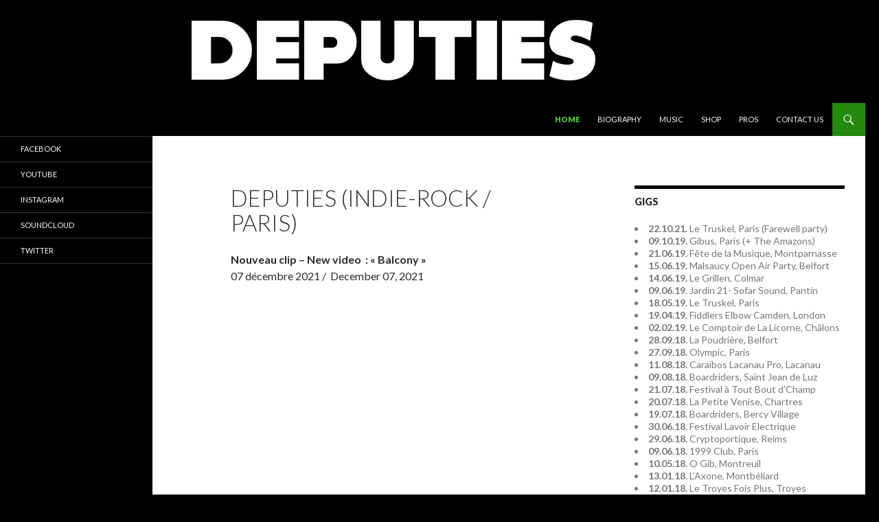

--- FILE ---
content_type: text/html; charset=UTF-8
request_url: http://www.deputies.fr/
body_size: 12565
content:
<!DOCTYPE html>
<!--[if IE 7]>
<html class="ie ie7" lang="fr-FR">
<![endif]-->
<!--[if IE 8]>
<html class="ie ie8" lang="fr-FR">
<![endif]-->
<!--[if !(IE 7) & !(IE 8)]><!-->
<html lang="fr-FR">
<!--<![endif]-->
<head>
	<meta charset="UTF-8">
	<meta name="viewport" content="width=device-width">
	<title>DEPUTIES | (Indie rock &#8211; Paris)</title>
	<link rel="profile" href="http://gmpg.org/xfn/11">
	<link rel="pingback" href="http://www.deputies.fr/xmlrpc.php">
	<!--[if lt IE 9]>
	<script src="http://www.deputies.fr/wp-content/themes/twentyfourteen/js/html5.js"></script>
	<![endif]-->
	<meta name='robots' content='max-image-preview:large' />
<link rel='dns-prefetch' href='//www.deputies.fr' />
<link rel='dns-prefetch' href='//fonts.googleapis.com' />
<link href='https://fonts.gstatic.com' crossorigin rel='preconnect' />
<link rel="alternate" type="application/rss+xml" title="DEPUTIES &raquo; Flux" href="http://www.deputies.fr/feed/" />
<link rel="alternate" type="application/rss+xml" title="DEPUTIES &raquo; Flux des commentaires" href="http://www.deputies.fr/comments/feed/" />
<link rel="alternate" type="application/rss+xml" title="DEPUTIES &raquo; Deputies (Indie-rock / Paris) Flux des commentaires" href="http://www.deputies.fr/deputies-indie-rock-paris/feed/" />
<script type="text/javascript">
window._wpemojiSettings = {"baseUrl":"https:\/\/s.w.org\/images\/core\/emoji\/14.0.0\/72x72\/","ext":".png","svgUrl":"https:\/\/s.w.org\/images\/core\/emoji\/14.0.0\/svg\/","svgExt":".svg","source":{"concatemoji":"http:\/\/www.deputies.fr\/wp-includes\/js\/wp-emoji-release.min.js?ver=6.2.8"}};
/*! This file is auto-generated */
!function(e,a,t){var n,r,o,i=a.createElement("canvas"),p=i.getContext&&i.getContext("2d");function s(e,t){p.clearRect(0,0,i.width,i.height),p.fillText(e,0,0);e=i.toDataURL();return p.clearRect(0,0,i.width,i.height),p.fillText(t,0,0),e===i.toDataURL()}function c(e){var t=a.createElement("script");t.src=e,t.defer=t.type="text/javascript",a.getElementsByTagName("head")[0].appendChild(t)}for(o=Array("flag","emoji"),t.supports={everything:!0,everythingExceptFlag:!0},r=0;r<o.length;r++)t.supports[o[r]]=function(e){if(p&&p.fillText)switch(p.textBaseline="top",p.font="600 32px Arial",e){case"flag":return s("\ud83c\udff3\ufe0f\u200d\u26a7\ufe0f","\ud83c\udff3\ufe0f\u200b\u26a7\ufe0f")?!1:!s("\ud83c\uddfa\ud83c\uddf3","\ud83c\uddfa\u200b\ud83c\uddf3")&&!s("\ud83c\udff4\udb40\udc67\udb40\udc62\udb40\udc65\udb40\udc6e\udb40\udc67\udb40\udc7f","\ud83c\udff4\u200b\udb40\udc67\u200b\udb40\udc62\u200b\udb40\udc65\u200b\udb40\udc6e\u200b\udb40\udc67\u200b\udb40\udc7f");case"emoji":return!s("\ud83e\udef1\ud83c\udffb\u200d\ud83e\udef2\ud83c\udfff","\ud83e\udef1\ud83c\udffb\u200b\ud83e\udef2\ud83c\udfff")}return!1}(o[r]),t.supports.everything=t.supports.everything&&t.supports[o[r]],"flag"!==o[r]&&(t.supports.everythingExceptFlag=t.supports.everythingExceptFlag&&t.supports[o[r]]);t.supports.everythingExceptFlag=t.supports.everythingExceptFlag&&!t.supports.flag,t.DOMReady=!1,t.readyCallback=function(){t.DOMReady=!0},t.supports.everything||(n=function(){t.readyCallback()},a.addEventListener?(a.addEventListener("DOMContentLoaded",n,!1),e.addEventListener("load",n,!1)):(e.attachEvent("onload",n),a.attachEvent("onreadystatechange",function(){"complete"===a.readyState&&t.readyCallback()})),(e=t.source||{}).concatemoji?c(e.concatemoji):e.wpemoji&&e.twemoji&&(c(e.twemoji),c(e.wpemoji)))}(window,document,window._wpemojiSettings);
</script>
<style type="text/css">
img.wp-smiley,
img.emoji {
	display: inline !important;
	border: none !important;
	box-shadow: none !important;
	height: 1em !important;
	width: 1em !important;
	margin: 0 0.07em !important;
	vertical-align: -0.1em !important;
	background: none !important;
	padding: 0 !important;
}
</style>
	<link rel='stylesheet' id='wp-block-library-css' href='http://www.deputies.fr/wp-includes/css/dist/block-library/style.min.css?ver=6.2.8' type='text/css' media='all' />
<link rel='stylesheet' id='classic-theme-styles-css' href='http://www.deputies.fr/wp-includes/css/classic-themes.min.css?ver=6.2.8' type='text/css' media='all' />
<style id='global-styles-inline-css' type='text/css'>
body{--wp--preset--color--black: #000000;--wp--preset--color--cyan-bluish-gray: #abb8c3;--wp--preset--color--white: #ffffff;--wp--preset--color--pale-pink: #f78da7;--wp--preset--color--vivid-red: #cf2e2e;--wp--preset--color--luminous-vivid-orange: #ff6900;--wp--preset--color--luminous-vivid-amber: #fcb900;--wp--preset--color--light-green-cyan: #7bdcb5;--wp--preset--color--vivid-green-cyan: #00d084;--wp--preset--color--pale-cyan-blue: #8ed1fc;--wp--preset--color--vivid-cyan-blue: #0693e3;--wp--preset--color--vivid-purple: #9b51e0;--wp--preset--gradient--vivid-cyan-blue-to-vivid-purple: linear-gradient(135deg,rgba(6,147,227,1) 0%,rgb(155,81,224) 100%);--wp--preset--gradient--light-green-cyan-to-vivid-green-cyan: linear-gradient(135deg,rgb(122,220,180) 0%,rgb(0,208,130) 100%);--wp--preset--gradient--luminous-vivid-amber-to-luminous-vivid-orange: linear-gradient(135deg,rgba(252,185,0,1) 0%,rgba(255,105,0,1) 100%);--wp--preset--gradient--luminous-vivid-orange-to-vivid-red: linear-gradient(135deg,rgba(255,105,0,1) 0%,rgb(207,46,46) 100%);--wp--preset--gradient--very-light-gray-to-cyan-bluish-gray: linear-gradient(135deg,rgb(238,238,238) 0%,rgb(169,184,195) 100%);--wp--preset--gradient--cool-to-warm-spectrum: linear-gradient(135deg,rgb(74,234,220) 0%,rgb(151,120,209) 20%,rgb(207,42,186) 40%,rgb(238,44,130) 60%,rgb(251,105,98) 80%,rgb(254,248,76) 100%);--wp--preset--gradient--blush-light-purple: linear-gradient(135deg,rgb(255,206,236) 0%,rgb(152,150,240) 100%);--wp--preset--gradient--blush-bordeaux: linear-gradient(135deg,rgb(254,205,165) 0%,rgb(254,45,45) 50%,rgb(107,0,62) 100%);--wp--preset--gradient--luminous-dusk: linear-gradient(135deg,rgb(255,203,112) 0%,rgb(199,81,192) 50%,rgb(65,88,208) 100%);--wp--preset--gradient--pale-ocean: linear-gradient(135deg,rgb(255,245,203) 0%,rgb(182,227,212) 50%,rgb(51,167,181) 100%);--wp--preset--gradient--electric-grass: linear-gradient(135deg,rgb(202,248,128) 0%,rgb(113,206,126) 100%);--wp--preset--gradient--midnight: linear-gradient(135deg,rgb(2,3,129) 0%,rgb(40,116,252) 100%);--wp--preset--duotone--dark-grayscale: url('#wp-duotone-dark-grayscale');--wp--preset--duotone--grayscale: url('#wp-duotone-grayscale');--wp--preset--duotone--purple-yellow: url('#wp-duotone-purple-yellow');--wp--preset--duotone--blue-red: url('#wp-duotone-blue-red');--wp--preset--duotone--midnight: url('#wp-duotone-midnight');--wp--preset--duotone--magenta-yellow: url('#wp-duotone-magenta-yellow');--wp--preset--duotone--purple-green: url('#wp-duotone-purple-green');--wp--preset--duotone--blue-orange: url('#wp-duotone-blue-orange');--wp--preset--font-size--small: 13px;--wp--preset--font-size--medium: 20px;--wp--preset--font-size--large: 36px;--wp--preset--font-size--x-large: 42px;--wp--preset--spacing--20: 0.44rem;--wp--preset--spacing--30: 0.67rem;--wp--preset--spacing--40: 1rem;--wp--preset--spacing--50: 1.5rem;--wp--preset--spacing--60: 2.25rem;--wp--preset--spacing--70: 3.38rem;--wp--preset--spacing--80: 5.06rem;--wp--preset--shadow--natural: 6px 6px 9px rgba(0, 0, 0, 0.2);--wp--preset--shadow--deep: 12px 12px 50px rgba(0, 0, 0, 0.4);--wp--preset--shadow--sharp: 6px 6px 0px rgba(0, 0, 0, 0.2);--wp--preset--shadow--outlined: 6px 6px 0px -3px rgba(255, 255, 255, 1), 6px 6px rgba(0, 0, 0, 1);--wp--preset--shadow--crisp: 6px 6px 0px rgba(0, 0, 0, 1);}:where(.is-layout-flex){gap: 0.5em;}body .is-layout-flow > .alignleft{float: left;margin-inline-start: 0;margin-inline-end: 2em;}body .is-layout-flow > .alignright{float: right;margin-inline-start: 2em;margin-inline-end: 0;}body .is-layout-flow > .aligncenter{margin-left: auto !important;margin-right: auto !important;}body .is-layout-constrained > .alignleft{float: left;margin-inline-start: 0;margin-inline-end: 2em;}body .is-layout-constrained > .alignright{float: right;margin-inline-start: 2em;margin-inline-end: 0;}body .is-layout-constrained > .aligncenter{margin-left: auto !important;margin-right: auto !important;}body .is-layout-constrained > :where(:not(.alignleft):not(.alignright):not(.alignfull)){max-width: var(--wp--style--global--content-size);margin-left: auto !important;margin-right: auto !important;}body .is-layout-constrained > .alignwide{max-width: var(--wp--style--global--wide-size);}body .is-layout-flex{display: flex;}body .is-layout-flex{flex-wrap: wrap;align-items: center;}body .is-layout-flex > *{margin: 0;}:where(.wp-block-columns.is-layout-flex){gap: 2em;}.has-black-color{color: var(--wp--preset--color--black) !important;}.has-cyan-bluish-gray-color{color: var(--wp--preset--color--cyan-bluish-gray) !important;}.has-white-color{color: var(--wp--preset--color--white) !important;}.has-pale-pink-color{color: var(--wp--preset--color--pale-pink) !important;}.has-vivid-red-color{color: var(--wp--preset--color--vivid-red) !important;}.has-luminous-vivid-orange-color{color: var(--wp--preset--color--luminous-vivid-orange) !important;}.has-luminous-vivid-amber-color{color: var(--wp--preset--color--luminous-vivid-amber) !important;}.has-light-green-cyan-color{color: var(--wp--preset--color--light-green-cyan) !important;}.has-vivid-green-cyan-color{color: var(--wp--preset--color--vivid-green-cyan) !important;}.has-pale-cyan-blue-color{color: var(--wp--preset--color--pale-cyan-blue) !important;}.has-vivid-cyan-blue-color{color: var(--wp--preset--color--vivid-cyan-blue) !important;}.has-vivid-purple-color{color: var(--wp--preset--color--vivid-purple) !important;}.has-black-background-color{background-color: var(--wp--preset--color--black) !important;}.has-cyan-bluish-gray-background-color{background-color: var(--wp--preset--color--cyan-bluish-gray) !important;}.has-white-background-color{background-color: var(--wp--preset--color--white) !important;}.has-pale-pink-background-color{background-color: var(--wp--preset--color--pale-pink) !important;}.has-vivid-red-background-color{background-color: var(--wp--preset--color--vivid-red) !important;}.has-luminous-vivid-orange-background-color{background-color: var(--wp--preset--color--luminous-vivid-orange) !important;}.has-luminous-vivid-amber-background-color{background-color: var(--wp--preset--color--luminous-vivid-amber) !important;}.has-light-green-cyan-background-color{background-color: var(--wp--preset--color--light-green-cyan) !important;}.has-vivid-green-cyan-background-color{background-color: var(--wp--preset--color--vivid-green-cyan) !important;}.has-pale-cyan-blue-background-color{background-color: var(--wp--preset--color--pale-cyan-blue) !important;}.has-vivid-cyan-blue-background-color{background-color: var(--wp--preset--color--vivid-cyan-blue) !important;}.has-vivid-purple-background-color{background-color: var(--wp--preset--color--vivid-purple) !important;}.has-black-border-color{border-color: var(--wp--preset--color--black) !important;}.has-cyan-bluish-gray-border-color{border-color: var(--wp--preset--color--cyan-bluish-gray) !important;}.has-white-border-color{border-color: var(--wp--preset--color--white) !important;}.has-pale-pink-border-color{border-color: var(--wp--preset--color--pale-pink) !important;}.has-vivid-red-border-color{border-color: var(--wp--preset--color--vivid-red) !important;}.has-luminous-vivid-orange-border-color{border-color: var(--wp--preset--color--luminous-vivid-orange) !important;}.has-luminous-vivid-amber-border-color{border-color: var(--wp--preset--color--luminous-vivid-amber) !important;}.has-light-green-cyan-border-color{border-color: var(--wp--preset--color--light-green-cyan) !important;}.has-vivid-green-cyan-border-color{border-color: var(--wp--preset--color--vivid-green-cyan) !important;}.has-pale-cyan-blue-border-color{border-color: var(--wp--preset--color--pale-cyan-blue) !important;}.has-vivid-cyan-blue-border-color{border-color: var(--wp--preset--color--vivid-cyan-blue) !important;}.has-vivid-purple-border-color{border-color: var(--wp--preset--color--vivid-purple) !important;}.has-vivid-cyan-blue-to-vivid-purple-gradient-background{background: var(--wp--preset--gradient--vivid-cyan-blue-to-vivid-purple) !important;}.has-light-green-cyan-to-vivid-green-cyan-gradient-background{background: var(--wp--preset--gradient--light-green-cyan-to-vivid-green-cyan) !important;}.has-luminous-vivid-amber-to-luminous-vivid-orange-gradient-background{background: var(--wp--preset--gradient--luminous-vivid-amber-to-luminous-vivid-orange) !important;}.has-luminous-vivid-orange-to-vivid-red-gradient-background{background: var(--wp--preset--gradient--luminous-vivid-orange-to-vivid-red) !important;}.has-very-light-gray-to-cyan-bluish-gray-gradient-background{background: var(--wp--preset--gradient--very-light-gray-to-cyan-bluish-gray) !important;}.has-cool-to-warm-spectrum-gradient-background{background: var(--wp--preset--gradient--cool-to-warm-spectrum) !important;}.has-blush-light-purple-gradient-background{background: var(--wp--preset--gradient--blush-light-purple) !important;}.has-blush-bordeaux-gradient-background{background: var(--wp--preset--gradient--blush-bordeaux) !important;}.has-luminous-dusk-gradient-background{background: var(--wp--preset--gradient--luminous-dusk) !important;}.has-pale-ocean-gradient-background{background: var(--wp--preset--gradient--pale-ocean) !important;}.has-electric-grass-gradient-background{background: var(--wp--preset--gradient--electric-grass) !important;}.has-midnight-gradient-background{background: var(--wp--preset--gradient--midnight) !important;}.has-small-font-size{font-size: var(--wp--preset--font-size--small) !important;}.has-medium-font-size{font-size: var(--wp--preset--font-size--medium) !important;}.has-large-font-size{font-size: var(--wp--preset--font-size--large) !important;}.has-x-large-font-size{font-size: var(--wp--preset--font-size--x-large) !important;}
.wp-block-navigation a:where(:not(.wp-element-button)){color: inherit;}
:where(.wp-block-columns.is-layout-flex){gap: 2em;}
.wp-block-pullquote{font-size: 1.5em;line-height: 1.6;}
</style>
<link rel='stylesheet' id='twentyfourteen-lato-css' href='https://fonts.googleapis.com/css?family=Lato%3A300%2C400%2C700%2C900%2C300italic%2C400italic%2C700italic&#038;subset=latin%2Clatin-ext' type='text/css' media='all' />
<link rel='stylesheet' id='genericons-css' href='http://www.deputies.fr/wp-content/themes/twentyfourteen/genericons/genericons.css?ver=3.0.3' type='text/css' media='all' />
<link rel='stylesheet' id='twentyfourteen-style-css' href='http://www.deputies.fr/wp-content/themes/twentyfourteen-child/style.css?ver=6.2.8' type='text/css' media='all' />
<!--[if lt IE 9]>
<link rel='stylesheet' id='twentyfourteen-ie-css' href='http://www.deputies.fr/wp-content/themes/twentyfourteen/css/ie.css?ver=20131205' type='text/css' media='all' />
<![endif]-->
<script type='text/javascript' src='http://www.deputies.fr/wp-includes/js/jquery/jquery.min.js?ver=3.6.4' id='jquery-core-js'></script>
<script type='text/javascript' src='http://www.deputies.fr/wp-includes/js/jquery/jquery-migrate.min.js?ver=3.4.0' id='jquery-migrate-js'></script>
<link rel="https://api.w.org/" href="http://www.deputies.fr/wp-json/" /><link rel="alternate" type="application/json" href="http://www.deputies.fr/wp-json/wp/v2/pages/880" /><link rel="EditURI" type="application/rsd+xml" title="RSD" href="http://www.deputies.fr/xmlrpc.php?rsd" />
<link rel="wlwmanifest" type="application/wlwmanifest+xml" href="http://www.deputies.fr/wp-includes/wlwmanifest.xml" />
<meta name="generator" content="WordPress 6.2.8" />
<link rel="canonical" href="http://www.deputies.fr/" />
<link rel='shortlink' href='http://www.deputies.fr/' />
<link rel="alternate" type="application/json+oembed" href="http://www.deputies.fr/wp-json/oembed/1.0/embed?url=http%3A%2F%2Fwww.deputies.fr%2F" />
<link rel="alternate" type="text/xml+oembed" href="http://www.deputies.fr/wp-json/oembed/1.0/embed?url=http%3A%2F%2Fwww.deputies.fr%2F&#038;format=xml" />
	<style type="text/css" id="twentyfourteen-header-css">
			.site-title,
		.site-description {
			clip: rect(1px 1px 1px 1px); /* IE7 */
			clip: rect(1px, 1px, 1px, 1px);
			position: absolute;
		}
		</style>
	<style type="text/css" id="custom-background-css">
body.custom-background { background-color: #000000; }
</style>
	</head>

<body class="home page-template-default page page-id-880 custom-background header-image grid">
<div id="page" class="hfeed site">
		<div id="site-header">
		<a href="http://www.deputies.fr/" rel="home">
			<img src="http://www.deputies.fr/wp-content/uploads/2014/01/bandeau1280.jpg" width="1260" height="150" alt="DEPUTIES">
		</a>
	</div>
	
	<header id="masthead" class="site-header" role="banner">
		<div class="header-main">
			<h1 class="site-title"><a href="http://www.deputies.fr/" rel="home">DEPUTIES</a></h1>

			<div class="search-toggle">
				<a href="#search-container" class="screen-reader-text" aria-expanded="false" aria-controls="search-container">Recherche</a>
			</div>

			<nav id="primary-navigation" class="site-navigation primary-navigation" role="navigation">
				<button class="menu-toggle">Menu principal</button>
				<a class="screen-reader-text skip-link" href="#content">Aller au contenu</a>
				<div class="menu-deputies-container"><ul id="primary-menu" class="nav-menu"><li id="menu-item-1086" class="menu-item menu-item-type-post_type menu-item-object-page menu-item-home current-menu-item page_item page-item-880 current_page_item menu-item-1086"><a href="http://www.deputies.fr/" aria-current="page">Home</a></li>
<li id="menu-item-54" class="menu-item menu-item-type-post_type menu-item-object-page menu-item-54"><a href="http://www.deputies.fr/biographie/">Biography</a></li>
<li id="menu-item-706" class="menu-item menu-item-type-post_type menu-item-object-page menu-item-706"><a href="http://www.deputies.fr/musique/">Music</a></li>
<li id="menu-item-352" class="menu-item menu-item-type-custom menu-item-object-custom menu-item-352"><a href="http://deputies.bigcartel.com/">Shop</a></li>
<li id="menu-item-53" class="menu-item menu-item-type-post_type menu-item-object-page menu-item-53"><a href="http://www.deputies.fr/pros/">Pros</a></li>
<li id="menu-item-152" class="menu-item menu-item-type-post_type menu-item-object-page menu-item-152"><a href="http://www.deputies.fr/contact/">Contact us</a></li>
</ul></div>			</nav>
		</div>

		<div id="search-container" class="search-box-wrapper hide">
			<div class="search-box">
				<form role="search" method="get" class="search-form" action="http://www.deputies.fr/">
				<label>
					<span class="screen-reader-text">Rechercher :</span>
					<input type="search" class="search-field" placeholder="Rechercher…" value="" name="s" />
				</label>
				<input type="submit" class="search-submit" value="Rechercher" />
			</form>			</div>
		</div>
	</header><!-- #masthead -->

	<div id="main" class="site-main">

<div id="main-content" class="main-content">

	<div id="primary" class="content-area">
		<div id="content" class="site-content" role="main">

			
<article id="post-880" class="post-880 page type-page status-publish hentry">
	<header class="entry-header"><h1 class="entry-title">Deputies (Indie-rock / Paris)</h1></header><!-- .entry-header -->
	<div class="entry-content">
		
<p><strong>Nouveau clip &#8211; New video&nbsp; : « Balcony »<br></strong>07 décembre 2021 /&nbsp; December 07, 2021</p>



<iframe width="560" height="315" src="https://www.youtube.com/embed/TF2e3QCXbCQ" title="YouTube video player" frameborder="0" allow="accelerometer; autoplay; clipboard-write; encrypted-media; gyroscope; picture-in-picture" allowfullscreen=""></iframe>



<p class="has-text-align-center">« <strong>On a mis 10 ans de notre vie dans ce groupe. On a mis 10 ans de notre groupe dans ce clip</strong>. »</p>



<p>&#x1f3ac; Après avoir célébré la fin de nos aventures &#8211; le 22 octobre &#8211; par un <strong>dernier EP</strong> (<a href="https://bit.ly/EP-ChateauRouge">Château Rouge</a>) et un <strong>ultime concert parisien</strong>, nous dévoilons, ce mardi 7 décembre, notre clip de fin : <strong><a href="https://www.youtube.com/channel/UCOxj6oSSeIT85tRN9is9J5g">Balcony</a>.</strong></p>



<p>&#x1f3a7; <strong>Au programme ?</strong> Trois minutes pour entrer dans la peau du meilleur groupe de rock indé avec un job à côté. Fougue, énergie et un brin de mélancolie pour les oreilles. Images live, coulisses et souvenirs de tournée pour les yeux.</p>



<p>&#x1f4fa; <strong>À la réalisation ?</strong> Vincent Deroussent (<a rel="noreferrer noopener" aria-label="20te Films (s’ouvre dans un nouvel onglet)" href="https://www.facebook.com/VingteFilms" target="_blank">20te Films</a>), fidèle compagnon de route du groupe qui s&rsquo;est donc plongé dans une décennie d&rsquo;archives pour donner vie à ce clip bouillant, émouvant, mais sans drama.</p>



<p>&#x1f64f;Le dernier coup de (g)riff(e) d’une bande de potes aussi soudée sur scène qu’à la ville pendant plus de 10 piges.</p>



<p>&#x1f525;<strong>DEPUTIES</strong> c’est terminé et c’était bien. Profitons-en encore un peu avec&nbsp;<strong><a rel="noreferrer noopener" aria-label="Balcony (s’ouvre dans un nouvel onglet)" href="https://www.youtube.com/channel/UCOxj6oSSeIT85tRN9is9J5g" target="_blank">Balcony</a></strong>&nbsp;!</p>



<p></p>
	</div><!-- .entry-content -->
</article><!-- #post-## -->

<div id="comments" class="comments-area">

	
	<h2 class="comments-title">
		103 réflexions au sujet de &laquo;&nbsp;Deputies (Indie-rock / Paris)&nbsp;&raquo;	</h2>

	
	<ol class="comment-list">
				<li id="comment-223" class="pingback even thread-even depth-1">
			<div class="comment-body">
				Ping : <a href="https://www.duckctr.com/" class="url" rel="ugc external nofollow">DuckCTR Solutions SEM</a> 			</div>
		</li><!-- #comment-## -->
		<li id="comment-224" class="pingback odd alt thread-odd thread-alt depth-1">
			<div class="comment-body">
				Ping : <a href="https://onlinecasinogit.com/" class="url" rel="ugc external nofollow">https://onlinecasinogit.com/</a> 			</div>
		</li><!-- #comment-## -->
		<li id="comment-225" class="pingback even thread-even depth-1">
			<div class="comment-body">
				Ping : <a href="https://bitcoincasinopik.com/" class="url" rel="ugc external nofollow">play crypto casinos</a> 			</div>
		</li><!-- #comment-## -->
		<li id="comment-226" class="pingback odd alt thread-odd thread-alt depth-1">
			<div class="comment-body">
				Ping : <a href="https://bekacryptogambling.com/" class="url" rel="ugc external nofollow">play crypto gambling</a> 			</div>
		</li><!-- #comment-## -->
		<li id="comment-227" class="pingback even thread-even depth-1">
			<div class="comment-body">
				Ping : <a href="https://bikcasinogamesonline.com/" class="url" rel="ugc external nofollow">https://bikcasinogamesonline.com/</a> 			</div>
		</li><!-- #comment-## -->
		<li id="comment-228" class="pingback odd alt thread-odd thread-alt depth-1">
			<div class="comment-body">
				Ping : <a href="https://sportsbettingyop.com/" class="url" rel="ugc external nofollow">play online on sports betting sites</a> 			</div>
		</li><!-- #comment-## -->
		<li id="comment-229" class="pingback even thread-even depth-1">
			<div class="comment-body">
				Ping : <a href="https://cynRealMoneyRoulette.com/" class="url" rel="ugc external nofollow">play in casino roulette</a> 			</div>
		</li><!-- #comment-## -->
		<li id="comment-230" class="pingback odd alt thread-odd thread-alt depth-1">
			<div class="comment-body">
				Ping : <a href="https://businessseorev.com/" class="url" rel="ugc external nofollow">seo platform</a> 			</div>
		</li><!-- #comment-## -->
		<li id="comment-231" class="pingback even thread-even depth-1">
			<div class="comment-body">
				Ping : <a href="https://cyktexasholdem.com/" class="url" rel="ugc external nofollow">https://cyktexasholdem.com/</a> 			</div>
		</li><!-- #comment-## -->
		<li id="comment-232" class="pingback odd alt thread-odd thread-alt depth-1">
			<div class="comment-body">
				Ping : <a href="https://fikonlineslots.com/" class="url" rel="ugc external nofollow">slots casino games</a> 			</div>
		</li><!-- #comment-## -->
		<li id="comment-233" class="pingback even thread-even depth-1">
			<div class="comment-body">
				Ping : <a href="https://blackjackcasinobub.com/" class="url" rel="ugc external nofollow">blackjack casino</a> 			</div>
		</li><!-- #comment-## -->
		<li id="comment-234" class="pingback odd alt thread-odd thread-alt depth-1">
			<div class="comment-body">
				Ping : <a href="https://realmoneypokeronlinebtr.com/" class="url" rel="ugc external nofollow">poker online</a> 			</div>
		</li><!-- #comment-## -->
		<li id="comment-235" class="pingback even thread-even depth-1">
			<div class="comment-body">
				Ping : <a href="https://onlinegamblingtit.com/" class="url" rel="ugc external nofollow">online gambling casino</a> 			</div>
		</li><!-- #comment-## -->
		<li id="comment-236" class="pingback odd alt thread-odd thread-alt depth-1">
			<div class="comment-body">
				Ping : <a href="https://onlinesportsbookpyk.com/" class="url" rel="ugc external nofollow">sportsbooks online</a> 			</div>
		</li><!-- #comment-## -->
		<li id="comment-237" class="pingback even thread-even depth-1">
			<div class="comment-body">
				Ping : <a href="https://kiksportsbetting.com/" class="url" rel="ugc external nofollow">https://kiksportsbetting.com/</a> 			</div>
		</li><!-- #comment-## -->
		<li id="comment-238" class="pingback odd alt thread-odd thread-alt depth-1">
			<div class="comment-body">
				Ping : <a href="https://onlinesportsbookdyd.com/" class="url" rel="ugc external nofollow">Sports Betting webSites</a> 			</div>
		</li><!-- #comment-## -->
		<li id="comment-239" class="pingback even thread-even depth-1">
			<div class="comment-body">
				Ping : <a href="https://tuvcannabisoil.com/" class="url" rel="ugc external nofollow">love cannabis oil side effects</a> 			</div>
		</li><!-- #comment-## -->
		<li id="comment-240" class="pingback odd alt thread-odd thread-alt depth-1">
			<div class="comment-body">
				Ping : <a href="https://personalloanstiv.com/" class="url" rel="ugc external nofollow">enjoy personal loans from direct lender</a> 			</div>
		</li><!-- #comment-## -->
		<li id="comment-241" class="pingback even thread-even depth-1">
			<div class="comment-body">
				Ping : <a href="https://kamagravic.com/" class="url" rel="ugc external nofollow">kamagra generics</a> 			</div>
		</li><!-- #comment-## -->
		<li id="comment-242" class="pingback odd alt thread-odd thread-alt depth-1">
			<div class="comment-body">
				Ping : <a href="https://cialisbov.com/" class="url" rel="ugc external nofollow">where can i get cialis</a> 			</div>
		</li><!-- #comment-## -->
		<li id="comment-243" class="pingback even thread-even depth-1">
			<div class="comment-body">
				Ping : <a href="https://vibmetptepi.com/" class="url" rel="ugc external nofollow">https://vibmetptepi.com/</a> 			</div>
		</li><!-- #comment-## -->
		<li id="comment-244" class="trackback odd alt thread-odd thread-alt depth-1">
			<div class="comment-body">
				Ping : <a href="https://muytadalafil7day.com" class="url" rel="ugc external nofollow">cialis for sale in canada</a> 			</div>
		</li><!-- #comment-## -->
		<li id="comment-245" class="trackback even thread-even depth-1">
			<div class="comment-body">
				Ping : <a href="https://stcilisyxz.com" class="url" rel="ugc external nofollow">cialis medication</a> 			</div>
		</li><!-- #comment-## -->
		<li id="comment-246" class="trackback odd alt thread-odd thread-alt depth-1">
			<div class="comment-body">
				Ping : <a href="https://uptadalafildiscount.com" class="url" rel="ugc external nofollow">avanafil vs tadalafil</a> 			</div>
		</li><!-- #comment-## -->
		<li id="comment-247" class="trackback even thread-even depth-1">
			<div class="comment-body">
				Ping : <a href="https://vigrabizus.com" class="url" rel="ugc external nofollow">canadian viagra 200 mg</a> 			</div>
		</li><!-- #comment-## -->
		<li id="comment-248" class="trackback odd alt thread-odd thread-alt depth-1">
			<div class="comment-body">
				Ping : <a href="https://qvigrassupport.com" class="url" rel="ugc external nofollow">over the counter viagra india</a> 			</div>
		</li><!-- #comment-## -->
		<li id="comment-249" class="trackback even thread-even depth-1">
			<div class="comment-body">
				Ping : <a href="https://uptovigrascards.com" class="url" rel="ugc external nofollow">generic sildenafil from india</a> 			</div>
		</li><!-- #comment-## -->
		<li id="comment-250" class="trackback odd alt thread-odd thread-alt depth-1">
			<div class="comment-body">
				Ping : <a href="https://onlypharmacies.com/" class="url" rel="ugc external nofollow">only pharmacies com</a> 			</div>
		</li><!-- #comment-## -->
		<li id="comment-251" class="trackback even thread-even depth-1">
			<div class="comment-body">
				Ping : <a href="http://cilcilismen.com" class="url" rel="ugc external nofollow">cheap generic cialis</a> 			</div>
		</li><!-- #comment-## -->
		<li id="comment-252" class="trackback odd alt thread-odd thread-alt depth-1">
			<div class="comment-body">
				Ping : <a href="https://yoursildenafilup.com" class="url" rel="ugc external nofollow">sanofi cialis otc</a> 			</div>
		</li><!-- #comment-## -->
		<li id="comment-253" class="trackback even thread-even depth-1">
			<div class="comment-body">
				Ping : <a href="https://ordersildenafil24rd.com" class="url" rel="ugc external nofollow">can you buy viagra in australia</a> 			</div>
		</li><!-- #comment-## -->
		<li id="comment-254" class="trackback odd alt thread-odd thread-alt depth-1">
			<div class="comment-body">
				Ping : <a href="https://usyousildenafil.com" class="url" rel="ugc external nofollow">buy sildenafil online paypal</a> 			</div>
		</li><!-- #comment-## -->
		<li id="comment-255" class="trackback even thread-even depth-1">
			<div class="comment-body">
				Ping : <a href="https://mainviaggra.com" class="url" rel="ugc external nofollow">sildenafil 100 canadian pharmacy</a> 			</div>
		</li><!-- #comment-## -->
		<li id="comment-256" class="trackback odd alt thread-odd thread-alt depth-1">
			<div class="comment-body">
				Ping : <a href="https://activiagrs.com" class="url" rel="ugc external nofollow">viagra professional cheap</a> 			</div>
		</li><!-- #comment-## -->
		<li id="comment-257" class="trackback even thread-even depth-1">
			<div class="comment-body">
				Ping : <a href="https://33rdtadalafilst.com" class="url" rel="ugc external nofollow">blue sky peptides tadalafil</a> 			</div>
		</li><!-- #comment-## -->
		<li id="comment-258" class="trackback odd alt thread-odd thread-alt depth-1">
			<div class="comment-body">
				Ping : <a href="https://hostcilis24.com" class="url" rel="ugc external nofollow">cialis tadalafil generic</a> 			</div>
		</li><!-- #comment-## -->
		<li id="comment-259" class="trackback even thread-even depth-1">
			<div class="comment-body">
				Ping : <a href="https://appcillis.com" class="url" rel="ugc external nofollow">buy cialis cheapest</a> 			</div>
		</li><!-- #comment-## -->
		<li id="comment-260" class="trackback odd alt thread-odd thread-alt depth-1">
			<div class="comment-body">
				Ping : <a href="https://topcillispill.com" class="url" rel="ugc external nofollow">achats produit tadalafil pour femme en ligne</a> 			</div>
		</li><!-- #comment-## -->
		<li id="comment-261" class="trackback even thread-even depth-1">
			<div class="comment-body">
				Ping : <a href="https://myrybelsusus.com" class="url" rel="ugc external nofollow">cheap rybelsus</a> 			</div>
		</li><!-- #comment-## -->
		<li id="comment-262" class="trackback odd alt thread-odd thread-alt depth-1">
			<div class="comment-body">
				Ping : <a href="https://rybelsus.top/semaglutide.html" class="url" rel="ugc external nofollow">semaglutide dosage</a> 			</div>
		</li><!-- #comment-## -->
		<li id="comment-263" class="trackback even thread-even depth-1">
			<div class="comment-body">
				Ping : <a href="https://rybelsususa.top" class="url" rel="ugc external nofollow">rybelsus uspi</a> 			</div>
		</li><!-- #comment-## -->
		<li id="comment-264" class="trackback odd alt thread-odd thread-alt depth-1">
			<div class="comment-body">
				Ping : <a href="https://rybelsusbuy.top" class="url" rel="ugc external nofollow">rybelsus kaiser</a> 			</div>
		</li><!-- #comment-## -->
		<li id="comment-265" class="trackback even thread-even depth-1">
			<div class="comment-body">
				Ping : <a href="https://rybelsusonline.top" class="url" rel="ugc external nofollow">semaglutide tablets rybelsus 7 mg</a> 			</div>
		</li><!-- #comment-## -->
		<li id="comment-266" class="trackback odd alt thread-odd thread-alt depth-1">
			<div class="comment-body">
				Ping : <a href="http://lisinoprilone.com" class="url" rel="ugc external nofollow">lisinopril 5 mg</a> 			</div>
		</li><!-- #comment-## -->
		<li id="comment-267" class="trackback even thread-even depth-1">
			<div class="comment-body">
				Ping : <a href="http://ciprofloxacinbtg.com" class="url" rel="ugc external nofollow">what pain reliever can i take with ciprofloxacin</a> 			</div>
		</li><!-- #comment-## -->
		<li id="comment-268" class="trackback odd alt thread-odd thread-alt depth-1">
			<div class="comment-body">
				Ping : <a href="http://cephalexinfds.com" class="url" rel="ugc external nofollow">cephalexin 500mg used for</a> 			</div>
		</li><!-- #comment-## -->
		<li id="comment-269" class="trackback even thread-even depth-1">
			<div class="comment-body">
				Ping : <a href="http://bactrimqwx.com" class="url" rel="ugc external nofollow">cephalexin alcohol</a> 			</div>
		</li><!-- #comment-## -->
		<li id="comment-270" class="trackback odd alt thread-odd thread-alt depth-1">
			<div class="comment-body">
				Ping : <a href="http://bactrimrbv.com" class="url" rel="ugc external nofollow">cephalexin 500 mg capsule</a> 			</div>
		</li><!-- #comment-## -->
		<li id="comment-271" class="trackback even thread-even depth-1">
			<div class="comment-body">
				Ping : <a href="https://ciiialiis.com" class="url" rel="ugc external nofollow">where to get the best price on cialis</a> 			</div>
		</li><!-- #comment-## -->
		<li id="comment-272" class="trackback odd alt thread-odd thread-alt depth-1">
			<div class="comment-body">
				Ping : <a href="https://cill24.com" class="url" rel="ugc external nofollow">what happens if you take 2 cialis</a> 			</div>
		</li><!-- #comment-## -->
		<li id="comment-273" class="trackback even thread-even depth-1">
			<div class="comment-body">
				Ping : <a href="https://leviiitra.com" class="url" rel="ugc external nofollow">buy levitra fast</a> 			</div>
		</li><!-- #comment-## -->
		<li id="comment-274" class="trackback odd alt thread-odd thread-alt depth-1">
			<div class="comment-body">
				Ping : <a href="https://levv24.com" class="url" rel="ugc external nofollow">levitra 20 mg for sale</a> 			</div>
		</li><!-- #comment-## -->
		<li id="comment-275" class="trackback even thread-even depth-1">
			<div class="comment-body">
				Ping : <a href="https://phr247.com" class="url" rel="ugc external nofollow">online pharmacy viagra utah</a> 			</div>
		</li><!-- #comment-## -->
		<li id="comment-276" class="trackback odd alt thread-odd thread-alt depth-1">
			<div class="comment-body">
				Ping : <a href="https://neurontinnow24.com" class="url" rel="ugc external nofollow">neurontin seizures</a> 			</div>
		</li><!-- #comment-## -->
		<li id="comment-277" class="trackback even thread-even depth-1">
			<div class="comment-body">
				Ping : <a href="https://augmentinnow7.com" class="url" rel="ugc external nofollow">augmentin breastfeeding</a> 			</div>
		</li><!-- #comment-## -->
		<li id="comment-278" class="trackback odd alt thread-odd thread-alt depth-1">
			<div class="comment-body">
				Ping : <a href="https://prednisonenow365.com" class="url" rel="ugc external nofollow">prednisone 20 mg</a> 			</div>
		</li><!-- #comment-## -->
		<li id="comment-279" class="trackback even thread-even depth-1">
			<div class="comment-body">
				Ping : <a href="https://glucophagea7.com" class="url" rel="ugc external nofollow">metformin class</a> 			</div>
		</li><!-- #comment-## -->
		<li id="comment-280" class="trackback odd alt thread-odd thread-alt depth-1">
			<div class="comment-body">
				Ping : <a href="https://lyricaa24.com" class="url" rel="ugc external nofollow">lyrica doses</a> 			</div>
		</li><!-- #comment-## -->
		<li id="comment-281" class="trackback even thread-even depth-1">
			<div class="comment-body">
				Ping : <a href="https://amoxila365.com" class="url" rel="ugc external nofollow">how long does amoxicillin last</a> 			</div>
		</li><!-- #comment-## -->
		<li id="comment-283" class="trackback odd alt thread-odd thread-alt depth-1">
			<div class="comment-body">
				Ping : <a href="https://lisinoprilgo7.com" class="url" rel="ugc external nofollow">lisinopril brand name</a> 			</div>
		</li><!-- #comment-## -->
		<li id="comment-290" class="trackback even thread-even depth-1">
			<div class="comment-body">
				Ping : <a href="https://prednisonenow365.top" class="url" rel="ugc external nofollow">prednisone covid</a> 			</div>
		</li><!-- #comment-## -->
		<li id="comment-292" class="trackback odd alt thread-odd thread-alt depth-1">
			<div class="comment-body">
				Ping : <a href="https://lyricaa24.top" class="url" rel="ugc external nofollow">lyrica love and hip hop</a> 			</div>
		</li><!-- #comment-## -->
		<li id="comment-293" class="trackback even thread-even depth-1">
			<div class="comment-body">
				Ping : <a href="https://ampicillingo24.top" class="url" rel="ugc external nofollow">ampicillin special precautions</a> 			</div>
		</li><!-- #comment-## -->
		<li id="comment-296" class="trackback odd alt thread-odd thread-alt depth-1">
			<div class="comment-body">
				Ping : <a href="https://glucophagea7.top" class="url" rel="ugc external nofollow">glucophage has</a> 			</div>
		</li><!-- #comment-## -->
		<li id="comment-8345" class="trackback even thread-even depth-1">
			<div class="comment-body">
				Ping : <a href="https://trihexyphenidyl365.com" class="url" rel="ugc external nofollow">trihexyphenidyl generic name</a> 			</div>
		</li><!-- #comment-## -->
		<li id="comment-8385" class="trackback odd alt thread-odd thread-alt depth-1">
			<div class="comment-body">
				Ping : <a href="https://biaxinaaa.com" class="url" rel="ugc external nofollow">zymaxid vs biaxin</a> 			</div>
		</li><!-- #comment-## -->
		<li id="comment-8401" class="trackback even thread-even depth-1">
			<div class="comment-body">
				Ping : <a href="https://clarithromycin7us.com" class="url" rel="ugc external nofollow">can you take clarithromycin and nitrofurantoin together</a> 			</div>
		</li><!-- #comment-## -->
		<li id="comment-8425" class="trackback odd alt thread-odd thread-alt depth-1">
			<div class="comment-body">
				Ping : <a href="https://albendazole555.com" class="url" rel="ugc external nofollow">side effects of albendazole</a> 			</div>
		</li><!-- #comment-## -->
		<li id="comment-9105" class="trackback even thread-even depth-1">
			<div class="comment-body">
				Ping : <a href="https://mesalamine200.com" class="url" rel="ugc external nofollow">mesalamine patient assistance program</a> 			</div>
		</li><!-- #comment-## -->
		<li id="comment-9109" class="trackback odd alt thread-odd thread-alt depth-1">
			<div class="comment-body">
				Ping : <a href="https://bbmforwindows.com" class="url" rel="ugc external nofollow">cheap essay buy</a> 			</div>
		</li><!-- #comment-## -->
		<li id="comment-9136" class="trackback even thread-even depth-1">
			<div class="comment-body">
				Ping : <a href="https://yappss.com" class="url" rel="ugc external nofollow">cheap custom essay writing services</a> 			</div>
		</li><!-- #comment-## -->
		<li id="comment-9148" class="trackback odd alt thread-odd thread-alt depth-1">
			<div class="comment-body">
				Ping : <a href="https://diehardcard.com" class="url" rel="ugc external nofollow">writing my dissertation</a> 			</div>
		</li><!-- #comment-## -->
		<li id="comment-9169" class="trackback even thread-even depth-1">
			<div class="comment-body">
				Ping : <a href="https://miorix.com" class="url" rel="ugc external nofollow">thesis writing service</a> 			</div>
		</li><!-- #comment-## -->
		<li id="comment-9195" class="trackback odd alt thread-odd thread-alt depth-1">
			<div class="comment-body">
				Ping : <a href="https://bjaygroup.com" class="url" rel="ugc external nofollow">online essay writer</a> 			</div>
		</li><!-- #comment-## -->
		<li id="comment-9224" class="trackback even thread-even depth-1">
			<div class="comment-body">
				Ping : <a href="https://lordsoficeland.com" class="url" rel="ugc external nofollow">virtual online</a> 			</div>
		</li><!-- #comment-## -->
		<li id="comment-9252" class="trackback odd alt thread-odd thread-alt depth-1">
			<div class="comment-body">
				Ping : <a href="https://essentialhunt.com" class="url" rel="ugc external nofollow">help writing essays for college</a> 			</div>
		</li><!-- #comment-## -->
		<li id="comment-9267" class="trackback even thread-even depth-1">
			<div class="comment-body">
				Ping : <a href="https://notjobsbutpassion.com" class="url" rel="ugc external nofollow">papers owl</a> 			</div>
		</li><!-- #comment-## -->
		<li id="comment-9280" class="trackback odd alt thread-odd thread-alt depth-1">
			<div class="comment-body">
				Ping : <a href="https://tool300.com" class="url" rel="ugc external nofollow">law essay</a> 			</div>
		</li><!-- #comment-## -->
		<li id="comment-15852" class="trackback even thread-even depth-1">
			<div class="comment-body">
				Ping : <a href="https://sirtuinresearch.com" class="url" rel="ugc external nofollow">college paper writing service</a> 			</div>
		</li><!-- #comment-## -->
		<li id="comment-15885" class="trackback odd alt thread-odd thread-alt depth-1">
			<div class="comment-body">
				Ping : <a href="https://aypcl.org" class="url" rel="ugc external nofollow">interesting articles</a> 			</div>
		</li><!-- #comment-## -->
		<li id="comment-15925" class="trackback even thread-even depth-1">
			<div class="comment-body">
				Ping : <a href="https://mybabycare.org" class="url" rel="ugc external nofollow">essay writing websites</a> 			</div>
		</li><!-- #comment-## -->
		<li id="comment-16003" class="trackback odd alt thread-odd thread-alt depth-1">
			<div class="comment-body">
				Ping : <a href="https://msdnaacr.com" class="url" rel="ugc external nofollow">writing dissertation service</a> 			</div>
		</li><!-- #comment-## -->
		<li id="comment-16029" class="trackback even thread-even depth-1">
			<div class="comment-body">
				Ping : <a href="https://santaspantry.org" class="url" rel="ugc external nofollow">custom essay writers</a> 			</div>
		</li><!-- #comment-## -->
		<li id="comment-16040" class="trackback odd alt thread-odd thread-alt depth-1">
			<div class="comment-body">
				Ping : <a href="https://leaderwriting.com" class="url" rel="ugc external nofollow">college homework help</a> 			</div>
		</li><!-- #comment-## -->
		<li id="comment-16046" class="trackback even thread-even depth-1">
			<div class="comment-body">
				Ping : <a href="https://legitcustomwriting.com" class="url" rel="ugc external nofollow">how to buy essays online</a> 			</div>
		</li><!-- #comment-## -->
		<li id="comment-16054" class="trackback odd alt thread-odd thread-alt depth-1">
			<div class="comment-body">
				Ping : <a href="https://superrbpaper.com" class="url" rel="ugc external nofollow">scite assistant</a> 			</div>
		</li><!-- #comment-## -->
		<li id="comment-16068" class="trackback even thread-even depth-1">
			<div class="comment-body">
				Ping : <a href="https://revwrite.com" class="url" rel="ugc external nofollow">buy essay writing online</a> 			</div>
		</li><!-- #comment-## -->
		<li id="comment-16733" class="trackback odd alt thread-odd thread-alt depth-1">
			<div class="comment-body">
				Ping : <a href="https://citizensloanone.com" class="url" rel="ugc external nofollow">payday finance</a> 			</div>
		</li><!-- #comment-## -->
		<li id="comment-16762" class="trackback even thread-even depth-1">
			<div class="comment-body">
				Ping : <a href="https://creditseasome.com" class="url" rel="ugc external nofollow">quick cash advance</a> 			</div>
		</li><!-- #comment-## -->
		<li id="comment-29687" class="pingback odd alt thread-odd thread-alt depth-1">
			<div class="comment-body">
				Ping : <a href="https://rybelsuslosepounds.com/" class="url" rel="ugc external nofollow">rybelsus 3 mg</a> 			</div>
		</li><!-- #comment-## -->
		<li id="comment-31575" class="pingback even thread-even depth-1">
			<div class="comment-body">
				Ping : <a href="https://clomidfinder.com/" class="url" rel="ugc external nofollow">how much is clomid</a> 			</div>
		</li><!-- #comment-## -->
		<li id="comment-44709" class="pingback odd alt thread-odd thread-alt depth-1">
			<div class="comment-body">
				Ping : <a href="https://ciapowermed.com/" class="url" rel="ugc external nofollow">cialis tablets</a> 			</div>
		</li><!-- #comment-## -->
		<li id="comment-44713" class="pingback even thread-even depth-1">
			<div class="comment-body">
				Ping : <a href="https://cialisnexa.com/" class="url" rel="ugc external nofollow">cialis tablet</a> 			</div>
		</li><!-- #comment-## -->
		<li id="comment-44777" class="pingback odd alt thread-odd thread-alt depth-1">
			<div class="comment-body">
				Ping : <a href="https://viaaidly.com/" class="url" rel="ugc external nofollow">how much does 25 mg viagra cost</a> 			</div>
		</li><!-- #comment-## -->
		<li id="comment-44818" class="pingback even thread-even depth-1">
			<div class="comment-body">
				Ping : <a href="https://vigoraxpress.com/" class="url" rel="ugc external nofollow">sildenafil 50 mg online</a> 			</div>
		</li><!-- #comment-## -->
		<li id="comment-48018" class="pingback odd alt thread-odd thread-alt depth-1">
			<div class="comment-body">
				Ping : <a href="https://ginsengrootman.com/" class="url" rel="ugc external nofollow">ginseng extract for men</a> 			</div>
		</li><!-- #comment-## -->
		<li id="comment-52405" class="pingback even thread-even depth-1">
			<div class="comment-body">
				Ping : <a href="https://usahealthmedic.com/" class="url" rel="ugc external nofollow">buy viagra 100 mg</a> 			</div>
		</li><!-- #comment-## -->
		<li id="comment-52413" class="pingback odd alt thread-odd thread-alt depth-1">
			<div class="comment-body">
				Ping : <a href="https://bluedrageesformen.com/" class="url" rel="ugc external nofollow">how much does cialis cost</a> 			</div>
		</li><!-- #comment-## -->
		<li id="comment-52426" class="pingback even thread-even depth-1">
			<div class="comment-body">
				Ping : <a href="https://bluecandymen.com/" class="url" rel="ugc external nofollow">cialis online no prescription</a> 			</div>
		</li><!-- #comment-## -->
		<li id="comment-52439" class="pingback odd alt thread-odd thread-alt depth-1">
			<div class="comment-body">
				Ping : <a href="https://themedicalinsighthub.com/" class="url" rel="ugc external nofollow">viagra de 100 mg</a> 			</div>
		</li><!-- #comment-## -->
		<li id="comment-52460" class="pingback even thread-even depth-1">
			<div class="comment-body">
				Ping : <a href="https://swiftrxdelivery.com/" class="url" rel="ugc external nofollow">viagra 50 mg price walmart</a> 			</div>
		</li><!-- #comment-## -->
		<li id="comment-52471" class="pingback odd alt thread-odd thread-alt depth-1">
			<div class="comment-body">
				Ping : <a href="https://usmeddoor.com/" class="url" rel="ugc external nofollow">100 mg sildenafil price</a> 			</div>
		</li><!-- #comment-## -->
		<li id="comment-52475" class="pingback even thread-even depth-1">
			<div class="comment-body">
				Ping : <a href="https://edmedshelper.com/" class="url" rel="ugc external nofollow">buy cialis without prescription</a> 			</div>
		</li><!-- #comment-## -->
	</ol><!-- .comment-list -->

	
		<p class="no-comments">Les commentaires sont fermés.</p>
	
	
	
</div><!-- #comments -->

		</div><!-- #content -->
	</div><!-- #primary -->
	<div id="content-sidebar" class="content-sidebar widget-area" role="complementary">
	<aside id="text-7" class="widget widget_text"><h1 class="widget-title">GIGS</h1>			<div class="textwidget"><li><strong>22.10.21.</strong> Le Truskel, Paris (Farewell party)</li>
<li><strong>09.10.19.</strong> Gibus, Paris (+ The Amazons)</li>
<li><strong>21.06.19.</strong> Fête de la Musique, Montparnasse</li>
<li><strong>15.06.19.</strong> Malsaucy Open Air Party, Belfort</li>
<li><strong>14.06.19.</strong> Le Grillen, Colmar</li>
<li><strong>09.06.19.</strong> Jardin 21- Sofar Sound, Pantin</li>
<li><strong>18.05.19.</strong> Le Truskel, Paris</li>
<li><strong>19.04.19.</strong> Fiddlers Elbow Camden, London</li>
<li><strong>02.02.19.</strong> Le Comptoir de La Licorne, Châlons</li>
<li><strong>28.09.18.</strong> La Poudrière, Belfort</li>
<li><strong>27.09.18.</strong> Olympic, Paris</li>
<li><strong>11.08.18.</strong> Caraïbos Lacanau Pro, Lacanau</li>
<li><strong>09.08.18.</strong> Boardriders, Saint Jean de Luz</li>
<li><strong>21.07.18.</strong> Festival à Tout Bout d'Champ</li>
<li><strong>20.07.18.</strong> La Petite Venise, Chartres</li>
<li><strong>19.07.18.</strong> Boardriders, Bercy Village</li>
<li><strong>30.06.18.</strong> Festival Lavoir Electrique</li>
<li><strong>29.06.18.</strong> Cryptoportique, Reims</li>
<li><strong>09.06.18.</strong> 1999 Club, Paris</li>
<li><strong>10.05.18.</strong> O Gib, Montreuil</li>
<li><strong>13.01.18.</strong> L'Axone, Montbéliard</li>
<li><strong>12.01.18.</strong> Le Troyes Fois Plus, Troyes</li>
<li><strong>09.12.17.</strong> Gala UTC, Hippodrome de Chantilly</li>
<li><strong>14.10.17.</strong> Chaumière Télégraphe, Champcueil</li>
<li><strong>11.10.17.</strong> Club Haussmann, Paris</li>
<li><strong>22.07.17.</strong> Le Brin de Zinc, Chambéry</li>
<li><strong>21.07.17.</strong> L'Amnésie 2, Annecy</li>
<li><strong>21.06.17.</strong> Fête de la musique, Reims</li>
<li><strong>03.06.17.</strong> Papillonades, St-André des eaux</li>
<li><strong>02.06.17.</strong> Le Bar à Mines, Tours</li>
<li><strong>20.05.17.</strong> Supersonic, Paris</li>
<li><strong>07.05.17.</strong> La tête dans les nuages, Gomené</li>
<li><strong>06.05.17.</strong> Le Lolly Papaye, Lancieux</li>
<li><strong>05.05.17.</strong> Rock n'Solex, Rennes</li>
<li><strong>04.05.17.</strong> Les Ovalies UniLaSalle, Beauvais</li>
<li><strong>03.02.17.</strong> Le Off de La Route du Calva, Caen</li>
<li><strong>02.02.17.</strong> Le Diapason, Rennes</li><li><strong>17.01.17.</strong> L'International, Paris (+ Marsicans)</li>
        <li><strong>08.01.17.</strong> Stade Jean Bouin, Paris</li>
<a href="http://www.deputies.fr/concerts/" target="_blank" rel="noopener">...</a></li></div>
		</aside><aside id="text-6" class="widget widget_text"><h1 class="widget-title">NEWSLETTER</h1>			<div class="textwidget"><!-- Begin MailChimp Signup Form -->
<link href="//cdn-images.mailchimp.com/embedcode/classic-081711.css" rel="stylesheet" type="text/css">
<style type="text/css">
	#mc_embed_signup{background:#fff; clear:left; font:14px Helvetica,Arial,sans-serif; }
	/* Add your own MailChimp form style overrides in your site stylesheet or in this style block.
	   We recommend moving this block and the preceding CSS link to the HEAD of your HTML file. */
</style>
<div id="mc_embed_signup">
<form action="//facebook.us12.list-manage.com/subscribe/post?u=0e0637135727d0a9ba829dbe3&amp;id=a4a42f00ef" method="post" id="mc-embedded-subscribe-form" name="mc-embedded-subscribe-form" class="validate" target="_blank" novalidate>
    <div id="mc_embed_signup_scroll">
	
<div class="indicates-required"><span class="asterisk">*</span> indicates required</div>
<div class="mc-field-group">
	<label for="mce-EMAIL">Email Address  <span class="asterisk">*</span>
</label>
	<input type="email" value="" name="EMAIL" class="required email" id="mce-EMAIL">
</div>
	<div id="mce-responses" class="clear">
		<div class="response" id="mce-error-response" style="display:none"></div>
		<div class="response" id="mce-success-response" style="display:none"></div>
	</div>    <!-- real people should not fill this in and expect good things - do not remove this or risk form bot signups-->
    <div style="position: absolute; left: -5000px;" aria-hidden="true"><input type="text" name="b_0e0637135727d0a9ba829dbe3_a4a42f00ef" tabindex="-1" value=""></div>
    <div class="clear"><input type="submit" value="Subscribe" name="subscribe" id="mc-embedded-subscribe" class="button"></div>
    </div>
</form>
</div>
<script type='text/javascript' src='//s3.amazonaws.com/downloads.mailchimp.com/js/mc-validate.js'></script><script type='text/javascript'>(function($) {window.fnames = new Array(); window.ftypes = new Array();fnames[0]='EMAIL';ftypes[0]='email';fnames[1]='FNAME';ftypes[1]='text';fnames[2]='LNAME';ftypes[2]='text';}(jQuery));var $mcj = jQuery.noConflict(true);</script>
<!--End mc_embed_signup--></div>
		</aside></div><!-- #content-sidebar -->
</div><!-- #main-content -->

<div id="secondary">
		<h2 class="site-description">(Indie rock &#8211; Paris)</h2>
	
		<nav role="navigation" class="navigation site-navigation secondary-navigation">
		<div class="menu-reseaux-container"><ul id="menu-reseaux" class="menu"><li id="menu-item-1320" class="menu-item menu-item-type-custom menu-item-object-custom menu-item-1320"><a href="https://www.facebook.com/deputies/">FACEBOOK</a></li>
<li id="menu-item-1319" class="menu-item menu-item-type-custom menu-item-object-custom menu-item-1319"><a href="https://www.youtube.com/user/deputiesband">YOUTUBE</a></li>
<li id="menu-item-1317" class="menu-item menu-item-type-custom menu-item-object-custom menu-item-1317"><a href="https://www.instagram.com/deputies/">INSTAGRAM</a></li>
<li id="menu-item-1323" class="menu-item menu-item-type-custom menu-item-object-custom menu-item-1323"><a href="https://soundcloud.com/deputies">SOUNDCLOUD</a></li>
<li id="menu-item-1321" class="menu-item menu-item-type-custom menu-item-object-custom menu-item-1321"><a href="https://twitter.com/deputiesband">TWITTER</a></li>
</ul></div>	</nav>
	
	</div><!-- #secondary -->

		</div><!-- #main -->

		<footer id="colophon" class="site-footer" role="contentinfo">

			
			<div class="site-info">
								<a href="https://wordpress.org/">Fièrement propulsé par WordPress</a>
			</div><!-- .site-info -->
		</footer><!-- #colophon -->
	</div><!-- #page -->

	<script type='text/javascript' src='http://www.deputies.fr/wp-content/themes/twentyfourteen/js/functions.js?ver=20150315' id='twentyfourteen-script-js'></script>
</body>
</html>

--- FILE ---
content_type: text/css
request_url: http://www.deputies.fr/wp-content/themes/twentyfourteen-child/style.css?ver=6.2.8
body_size: 115
content:
/*
 Theme Name: TWENTYFOURTEEN-CHILD
 Template: twentyfourteen
*/

@import url(../twentyfourteen/style.css);
